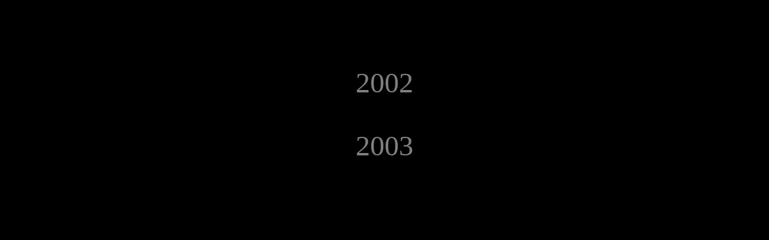

--- FILE ---
content_type: text/html
request_url: http://prutena.woods.ru/index1.htm
body_size: 1199
content:
<html>

<head>
<meta http-equiv="Content-Language" content="en-us">
<meta http-equiv="Content-Type" content="text/html; charset=windows-1252">
<title>Prutena - Prussian gathering of ritual folklore and neo-folk</title>
<STYLE type="text/css">
<!--
a:link { text-decoration: none }
a:active { text-decoration: none }
a:visited { text-decoration: none }
a:hover { text-decoration: underline }
-->
</STYLE>
<STYLE type=text/css>BODY {SCROLLBAR-FACE-COLOR: black; SCROLLBAR-HIGHLIGHT-COLOR: #000000; SCROLLBAR-SHADOW-COLOR: #000000; SCROLLBAR-3DLIGHT-COLOR: #000000; SCROLLBAR-ARROW-COLOR: red; SCROLLBAR-TRACK-COLOR: Black; SCROLLBAR-DARKSHADOW-COLOR: #000000}
</STYLE>

</head>

<body bgcolor="#000000" text="#000000" link="#000000" vlink="#000000" alink="#000000">

<p align="center">&nbsp;</p>
<p align="center">&nbsp;</p>
<p align="center">&nbsp;</p>
<p align="center"><font size="7" color="#808080"><a href="index2.htm">
<font color="#808080">2002</font></a></font></p>
<p align="center">&nbsp;</p>
<p align="center"><font size="7" color="#808080"><a href="prutena-2.htm">
<font color="#808080">2003</font></a></font></p>
<p align="center">&nbsp;</p>
<p align="center">&nbsp;</p>

</body>

</html>